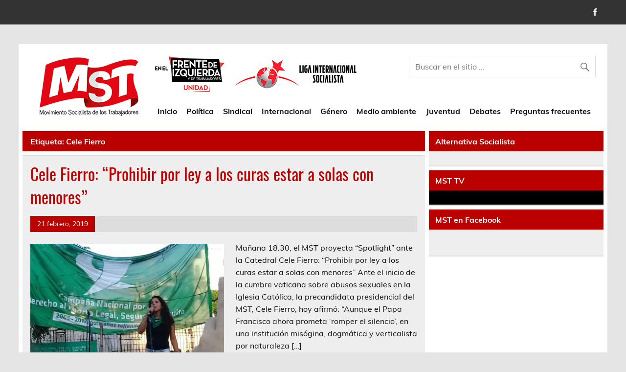

--- FILE ---
content_type: text/html; charset=UTF-8
request_url: https://mst.org.ar/tag/cele-fierro/page/34/
body_size: 55626
content:
<!DOCTYPE html><!-- HTML 5 -->

<html lang="es">



<head>

<meta charset="UTF-8" />

<meta name="viewport" content="width=device-width, initial-scale=1">

<link rel="profile" href="http://gmpg.org/xfn/11" />

<link rel="pingback" href="https://mst.org.ar/xmlrpc.php" />



<title>Cele Fierro &#8211; Página 34 &#8211; MST ::</title>
<meta name='robots' content='max-image-preview:large' />
	<style>img:is([sizes="auto" i], [sizes^="auto," i]) { contain-intrinsic-size: 3000px 1500px }</style>
	<link rel="alternate" type="application/rss+xml" title="MST :: &raquo; Feed" href="https://mst.org.ar/feed/" />
<link rel="alternate" type="application/rss+xml" title="MST :: &raquo; Feed de los comentarios" href="https://mst.org.ar/comments/feed/" />
<link rel="alternate" type="application/rss+xml" title="MST :: &raquo; Etiqueta Cele Fierro del feed" href="https://mst.org.ar/tag/cele-fierro/feed/" />
<script type="text/javascript">
/* <![CDATA[ */
window._wpemojiSettings = {"baseUrl":"https:\/\/s.w.org\/images\/core\/emoji\/15.1.0\/72x72\/","ext":".png","svgUrl":"https:\/\/s.w.org\/images\/core\/emoji\/15.1.0\/svg\/","svgExt":".svg","source":{"concatemoji":"https:\/\/mst.org.ar\/wp-includes\/js\/wp-emoji-release.min.js?ver=6.8.1"}};
/*! This file is auto-generated */
!function(i,n){var o,s,e;function c(e){try{var t={supportTests:e,timestamp:(new Date).valueOf()};sessionStorage.setItem(o,JSON.stringify(t))}catch(e){}}function p(e,t,n){e.clearRect(0,0,e.canvas.width,e.canvas.height),e.fillText(t,0,0);var t=new Uint32Array(e.getImageData(0,0,e.canvas.width,e.canvas.height).data),r=(e.clearRect(0,0,e.canvas.width,e.canvas.height),e.fillText(n,0,0),new Uint32Array(e.getImageData(0,0,e.canvas.width,e.canvas.height).data));return t.every(function(e,t){return e===r[t]})}function u(e,t,n){switch(t){case"flag":return n(e,"\ud83c\udff3\ufe0f\u200d\u26a7\ufe0f","\ud83c\udff3\ufe0f\u200b\u26a7\ufe0f")?!1:!n(e,"\ud83c\uddfa\ud83c\uddf3","\ud83c\uddfa\u200b\ud83c\uddf3")&&!n(e,"\ud83c\udff4\udb40\udc67\udb40\udc62\udb40\udc65\udb40\udc6e\udb40\udc67\udb40\udc7f","\ud83c\udff4\u200b\udb40\udc67\u200b\udb40\udc62\u200b\udb40\udc65\u200b\udb40\udc6e\u200b\udb40\udc67\u200b\udb40\udc7f");case"emoji":return!n(e,"\ud83d\udc26\u200d\ud83d\udd25","\ud83d\udc26\u200b\ud83d\udd25")}return!1}function f(e,t,n){var r="undefined"!=typeof WorkerGlobalScope&&self instanceof WorkerGlobalScope?new OffscreenCanvas(300,150):i.createElement("canvas"),a=r.getContext("2d",{willReadFrequently:!0}),o=(a.textBaseline="top",a.font="600 32px Arial",{});return e.forEach(function(e){o[e]=t(a,e,n)}),o}function t(e){var t=i.createElement("script");t.src=e,t.defer=!0,i.head.appendChild(t)}"undefined"!=typeof Promise&&(o="wpEmojiSettingsSupports",s=["flag","emoji"],n.supports={everything:!0,everythingExceptFlag:!0},e=new Promise(function(e){i.addEventListener("DOMContentLoaded",e,{once:!0})}),new Promise(function(t){var n=function(){try{var e=JSON.parse(sessionStorage.getItem(o));if("object"==typeof e&&"number"==typeof e.timestamp&&(new Date).valueOf()<e.timestamp+604800&&"object"==typeof e.supportTests)return e.supportTests}catch(e){}return null}();if(!n){if("undefined"!=typeof Worker&&"undefined"!=typeof OffscreenCanvas&&"undefined"!=typeof URL&&URL.createObjectURL&&"undefined"!=typeof Blob)try{var e="postMessage("+f.toString()+"("+[JSON.stringify(s),u.toString(),p.toString()].join(",")+"));",r=new Blob([e],{type:"text/javascript"}),a=new Worker(URL.createObjectURL(r),{name:"wpTestEmojiSupports"});return void(a.onmessage=function(e){c(n=e.data),a.terminate(),t(n)})}catch(e){}c(n=f(s,u,p))}t(n)}).then(function(e){for(var t in e)n.supports[t]=e[t],n.supports.everything=n.supports.everything&&n.supports[t],"flag"!==t&&(n.supports.everythingExceptFlag=n.supports.everythingExceptFlag&&n.supports[t]);n.supports.everythingExceptFlag=n.supports.everythingExceptFlag&&!n.supports.flag,n.DOMReady=!1,n.readyCallback=function(){n.DOMReady=!0}}).then(function(){return e}).then(function(){var e;n.supports.everything||(n.readyCallback(),(e=n.source||{}).concatemoji?t(e.concatemoji):e.wpemoji&&e.twemoji&&(t(e.twemoji),t(e.wpemoji)))}))}((window,document),window._wpemojiSettings);
/* ]]> */
</script>
<link rel='stylesheet' id='leeway-custom-fonts-css' href='https://mst.org.ar/wp-content/themes/leeway/css/custom-fonts.css?ver=20180413' type='text/css' media='all' />
<style id='wp-emoji-styles-inline-css' type='text/css'>

	img.wp-smiley, img.emoji {
		display: inline !important;
		border: none !important;
		box-shadow: none !important;
		height: 1em !important;
		width: 1em !important;
		margin: 0 0.07em !important;
		vertical-align: -0.1em !important;
		background: none !important;
		padding: 0 !important;
	}
</style>
<link rel='stylesheet' id='wp-block-library-css' href='https://mst.org.ar/wp-includes/css/dist/block-library/style.min.css?ver=6.8.1' type='text/css' media='all' />
<style id='classic-theme-styles-inline-css' type='text/css'>
/*! This file is auto-generated */
.wp-block-button__link{color:#fff;background-color:#32373c;border-radius:9999px;box-shadow:none;text-decoration:none;padding:calc(.667em + 2px) calc(1.333em + 2px);font-size:1.125em}.wp-block-file__button{background:#32373c;color:#fff;text-decoration:none}
</style>
<style id='global-styles-inline-css' type='text/css'>
:root{--wp--preset--aspect-ratio--square: 1;--wp--preset--aspect-ratio--4-3: 4/3;--wp--preset--aspect-ratio--3-4: 3/4;--wp--preset--aspect-ratio--3-2: 3/2;--wp--preset--aspect-ratio--2-3: 2/3;--wp--preset--aspect-ratio--16-9: 16/9;--wp--preset--aspect-ratio--9-16: 9/16;--wp--preset--color--black: #353535;--wp--preset--color--cyan-bluish-gray: #abb8c3;--wp--preset--color--white: #ffffff;--wp--preset--color--pale-pink: #f78da7;--wp--preset--color--vivid-red: #cf2e2e;--wp--preset--color--luminous-vivid-orange: #ff6900;--wp--preset--color--luminous-vivid-amber: #fcb900;--wp--preset--color--light-green-cyan: #7bdcb5;--wp--preset--color--vivid-green-cyan: #00d084;--wp--preset--color--pale-cyan-blue: #8ed1fc;--wp--preset--color--vivid-cyan-blue: #0693e3;--wp--preset--color--vivid-purple: #9b51e0;--wp--preset--color--primary: #bb0000;--wp--preset--color--light-gray: #f0f0f0;--wp--preset--color--dark-gray: #777777;--wp--preset--gradient--vivid-cyan-blue-to-vivid-purple: linear-gradient(135deg,rgba(6,147,227,1) 0%,rgb(155,81,224) 100%);--wp--preset--gradient--light-green-cyan-to-vivid-green-cyan: linear-gradient(135deg,rgb(122,220,180) 0%,rgb(0,208,130) 100%);--wp--preset--gradient--luminous-vivid-amber-to-luminous-vivid-orange: linear-gradient(135deg,rgba(252,185,0,1) 0%,rgba(255,105,0,1) 100%);--wp--preset--gradient--luminous-vivid-orange-to-vivid-red: linear-gradient(135deg,rgba(255,105,0,1) 0%,rgb(207,46,46) 100%);--wp--preset--gradient--very-light-gray-to-cyan-bluish-gray: linear-gradient(135deg,rgb(238,238,238) 0%,rgb(169,184,195) 100%);--wp--preset--gradient--cool-to-warm-spectrum: linear-gradient(135deg,rgb(74,234,220) 0%,rgb(151,120,209) 20%,rgb(207,42,186) 40%,rgb(238,44,130) 60%,rgb(251,105,98) 80%,rgb(254,248,76) 100%);--wp--preset--gradient--blush-light-purple: linear-gradient(135deg,rgb(255,206,236) 0%,rgb(152,150,240) 100%);--wp--preset--gradient--blush-bordeaux: linear-gradient(135deg,rgb(254,205,165) 0%,rgb(254,45,45) 50%,rgb(107,0,62) 100%);--wp--preset--gradient--luminous-dusk: linear-gradient(135deg,rgb(255,203,112) 0%,rgb(199,81,192) 50%,rgb(65,88,208) 100%);--wp--preset--gradient--pale-ocean: linear-gradient(135deg,rgb(255,245,203) 0%,rgb(182,227,212) 50%,rgb(51,167,181) 100%);--wp--preset--gradient--electric-grass: linear-gradient(135deg,rgb(202,248,128) 0%,rgb(113,206,126) 100%);--wp--preset--gradient--midnight: linear-gradient(135deg,rgb(2,3,129) 0%,rgb(40,116,252) 100%);--wp--preset--font-size--small: 13px;--wp--preset--font-size--medium: 20px;--wp--preset--font-size--large: 36px;--wp--preset--font-size--x-large: 42px;--wp--preset--spacing--20: 0.44rem;--wp--preset--spacing--30: 0.67rem;--wp--preset--spacing--40: 1rem;--wp--preset--spacing--50: 1.5rem;--wp--preset--spacing--60: 2.25rem;--wp--preset--spacing--70: 3.38rem;--wp--preset--spacing--80: 5.06rem;--wp--preset--shadow--natural: 6px 6px 9px rgba(0, 0, 0, 0.2);--wp--preset--shadow--deep: 12px 12px 50px rgba(0, 0, 0, 0.4);--wp--preset--shadow--sharp: 6px 6px 0px rgba(0, 0, 0, 0.2);--wp--preset--shadow--outlined: 6px 6px 0px -3px rgba(255, 255, 255, 1), 6px 6px rgba(0, 0, 0, 1);--wp--preset--shadow--crisp: 6px 6px 0px rgba(0, 0, 0, 1);}:where(.is-layout-flex){gap: 0.5em;}:where(.is-layout-grid){gap: 0.5em;}body .is-layout-flex{display: flex;}.is-layout-flex{flex-wrap: wrap;align-items: center;}.is-layout-flex > :is(*, div){margin: 0;}body .is-layout-grid{display: grid;}.is-layout-grid > :is(*, div){margin: 0;}:where(.wp-block-columns.is-layout-flex){gap: 2em;}:where(.wp-block-columns.is-layout-grid){gap: 2em;}:where(.wp-block-post-template.is-layout-flex){gap: 1.25em;}:where(.wp-block-post-template.is-layout-grid){gap: 1.25em;}.has-black-color{color: var(--wp--preset--color--black) !important;}.has-cyan-bluish-gray-color{color: var(--wp--preset--color--cyan-bluish-gray) !important;}.has-white-color{color: var(--wp--preset--color--white) !important;}.has-pale-pink-color{color: var(--wp--preset--color--pale-pink) !important;}.has-vivid-red-color{color: var(--wp--preset--color--vivid-red) !important;}.has-luminous-vivid-orange-color{color: var(--wp--preset--color--luminous-vivid-orange) !important;}.has-luminous-vivid-amber-color{color: var(--wp--preset--color--luminous-vivid-amber) !important;}.has-light-green-cyan-color{color: var(--wp--preset--color--light-green-cyan) !important;}.has-vivid-green-cyan-color{color: var(--wp--preset--color--vivid-green-cyan) !important;}.has-pale-cyan-blue-color{color: var(--wp--preset--color--pale-cyan-blue) !important;}.has-vivid-cyan-blue-color{color: var(--wp--preset--color--vivid-cyan-blue) !important;}.has-vivid-purple-color{color: var(--wp--preset--color--vivid-purple) !important;}.has-black-background-color{background-color: var(--wp--preset--color--black) !important;}.has-cyan-bluish-gray-background-color{background-color: var(--wp--preset--color--cyan-bluish-gray) !important;}.has-white-background-color{background-color: var(--wp--preset--color--white) !important;}.has-pale-pink-background-color{background-color: var(--wp--preset--color--pale-pink) !important;}.has-vivid-red-background-color{background-color: var(--wp--preset--color--vivid-red) !important;}.has-luminous-vivid-orange-background-color{background-color: var(--wp--preset--color--luminous-vivid-orange) !important;}.has-luminous-vivid-amber-background-color{background-color: var(--wp--preset--color--luminous-vivid-amber) !important;}.has-light-green-cyan-background-color{background-color: var(--wp--preset--color--light-green-cyan) !important;}.has-vivid-green-cyan-background-color{background-color: var(--wp--preset--color--vivid-green-cyan) !important;}.has-pale-cyan-blue-background-color{background-color: var(--wp--preset--color--pale-cyan-blue) !important;}.has-vivid-cyan-blue-background-color{background-color: var(--wp--preset--color--vivid-cyan-blue) !important;}.has-vivid-purple-background-color{background-color: var(--wp--preset--color--vivid-purple) !important;}.has-black-border-color{border-color: var(--wp--preset--color--black) !important;}.has-cyan-bluish-gray-border-color{border-color: var(--wp--preset--color--cyan-bluish-gray) !important;}.has-white-border-color{border-color: var(--wp--preset--color--white) !important;}.has-pale-pink-border-color{border-color: var(--wp--preset--color--pale-pink) !important;}.has-vivid-red-border-color{border-color: var(--wp--preset--color--vivid-red) !important;}.has-luminous-vivid-orange-border-color{border-color: var(--wp--preset--color--luminous-vivid-orange) !important;}.has-luminous-vivid-amber-border-color{border-color: var(--wp--preset--color--luminous-vivid-amber) !important;}.has-light-green-cyan-border-color{border-color: var(--wp--preset--color--light-green-cyan) !important;}.has-vivid-green-cyan-border-color{border-color: var(--wp--preset--color--vivid-green-cyan) !important;}.has-pale-cyan-blue-border-color{border-color: var(--wp--preset--color--pale-cyan-blue) !important;}.has-vivid-cyan-blue-border-color{border-color: var(--wp--preset--color--vivid-cyan-blue) !important;}.has-vivid-purple-border-color{border-color: var(--wp--preset--color--vivid-purple) !important;}.has-vivid-cyan-blue-to-vivid-purple-gradient-background{background: var(--wp--preset--gradient--vivid-cyan-blue-to-vivid-purple) !important;}.has-light-green-cyan-to-vivid-green-cyan-gradient-background{background: var(--wp--preset--gradient--light-green-cyan-to-vivid-green-cyan) !important;}.has-luminous-vivid-amber-to-luminous-vivid-orange-gradient-background{background: var(--wp--preset--gradient--luminous-vivid-amber-to-luminous-vivid-orange) !important;}.has-luminous-vivid-orange-to-vivid-red-gradient-background{background: var(--wp--preset--gradient--luminous-vivid-orange-to-vivid-red) !important;}.has-very-light-gray-to-cyan-bluish-gray-gradient-background{background: var(--wp--preset--gradient--very-light-gray-to-cyan-bluish-gray) !important;}.has-cool-to-warm-spectrum-gradient-background{background: var(--wp--preset--gradient--cool-to-warm-spectrum) !important;}.has-blush-light-purple-gradient-background{background: var(--wp--preset--gradient--blush-light-purple) !important;}.has-blush-bordeaux-gradient-background{background: var(--wp--preset--gradient--blush-bordeaux) !important;}.has-luminous-dusk-gradient-background{background: var(--wp--preset--gradient--luminous-dusk) !important;}.has-pale-ocean-gradient-background{background: var(--wp--preset--gradient--pale-ocean) !important;}.has-electric-grass-gradient-background{background: var(--wp--preset--gradient--electric-grass) !important;}.has-midnight-gradient-background{background: var(--wp--preset--gradient--midnight) !important;}.has-small-font-size{font-size: var(--wp--preset--font-size--small) !important;}.has-medium-font-size{font-size: var(--wp--preset--font-size--medium) !important;}.has-large-font-size{font-size: var(--wp--preset--font-size--large) !important;}.has-x-large-font-size{font-size: var(--wp--preset--font-size--x-large) !important;}
:where(.wp-block-post-template.is-layout-flex){gap: 1.25em;}:where(.wp-block-post-template.is-layout-grid){gap: 1.25em;}
:where(.wp-block-columns.is-layout-flex){gap: 2em;}:where(.wp-block-columns.is-layout-grid){gap: 2em;}
:root :where(.wp-block-pullquote){font-size: 1.5em;line-height: 1.6;}
</style>
<link rel='stylesheet' id='contact-form-7-css' href='https://mst.org.ar/wp-content/plugins/contact-form-7/includes/css/styles.css?ver=6.0.6' type='text/css' media='all' />
<style id='contact-form-7-inline-css' type='text/css'>
.wpcf7 .wpcf7-recaptcha iframe {margin-bottom: 0;}.wpcf7 .wpcf7-recaptcha[data-align="center"] > div {margin: 0 auto;}.wpcf7 .wpcf7-recaptcha[data-align="right"] > div {margin: 0 0 0 auto;}
</style>
<link rel='stylesheet' id='fvp-frontend-css' href='https://mst.org.ar/wp-content/plugins/featured-video-plus/styles/frontend.css?ver=2.3.3' type='text/css' media='all' />
<link rel='stylesheet' id='netsposts_css-css' href='https://mst.org.ar/wp-content/plugins/network-posts-extended/css/net_posts_extended.css?ver=1.0.0' type='text/css' media='all' />
<link rel='stylesheet' id='netsposts_star_css-css' href='https://mst.org.ar/wp-content/plugins/network-posts-extended/css/fontawesome-stars.css?ver=6.8.1' type='text/css' media='all' />
<link rel='stylesheet' id='parent-style-css' href='https://mst.org.ar/wp-content/themes/leeway/style.css?ver=1702877977' type='text/css' media='all' />
<link rel='stylesheet' id='child-style-css' href='https://mst.org.ar/wp-content/themes/MST2017/style.css?ver=1702877977' type='text/css' media='all' />
<link rel='stylesheet' id='leeway-stylesheet-css' href='https://mst.org.ar/wp-content/themes/MST2017/style.css?ver=1.202008211930' type='text/css' media='all' />
<style id='leeway-stylesheet-inline-css' type='text/css'>
.site-title, .site-description {
	position: absolute;
	clip: rect(1px, 1px, 1px, 1px);
}
</style>
<link rel='stylesheet' id='genericons-css' href='https://mst.org.ar/wp-content/themes/leeway/css/genericons/genericons.css?ver=3.4.1' type='text/css' media='all' />
<link rel='stylesheet' id='leeway-flexslider-css' href='https://mst.org.ar/wp-content/themes/leeway/css/flexslider.css?ver=20160421' type='text/css' media='all' />
<script type="text/javascript" src="https://mst.org.ar/wp-includes/js/jquery/jquery.min.js?ver=3.7.1" id="jquery-core-js"></script>
<script type="text/javascript" src="https://mst.org.ar/wp-includes/js/jquery/jquery-migrate.min.js?ver=3.4.1" id="jquery-migrate-js"></script>
<script type="text/javascript" src="https://mst.org.ar/wp-content/plugins/featured-video-plus/js/jquery.fitvids.min.js?ver=master-2015-08" id="jquery.fitvids-js"></script>
<script type="text/javascript" id="fvp-frontend-js-extra">
/* <![CDATA[ */
var fvpdata = {"ajaxurl":"https:\/\/mst.org.ar\/wp-admin\/admin-ajax.php","nonce":"8ad3a462b1","fitvids":"1","dynamic":"","overlay":"","opacity":"0.75","color":"b","width":"640"};
/* ]]> */
</script>
<script type="text/javascript" src="https://mst.org.ar/wp-content/plugins/featured-video-plus/js/frontend.min.js?ver=2.3.3" id="fvp-frontend-js"></script>
<script type="text/javascript" src="https://mst.org.ar/wp-content/plugins/wonderplugin-carousel/engine/wonderplugincarouselskins.js?ver=5.6" id="wonderplugin-carousel-skins-script-js"></script>
<script type="text/javascript" src="https://mst.org.ar/wp-content/plugins/wonderplugin-carousel/engine/wonderplugincarousel.js?ver=5.6" id="wonderplugin-carousel-script-js"></script>
<!--[if lt IE 9]>
<script type="text/javascript" src="https://mst.org.ar/wp-content/themes/leeway/js/html5shiv.min.js?ver=3.7.3" id="html5shiv-js"></script>
<![endif]-->
<script type="text/javascript" src="https://mst.org.ar/wp-content/themes/leeway/js/navigation.js?ver=20160719" id="leeway-jquery-navigation-js"></script>
<script type="text/javascript" src="https://mst.org.ar/wp-content/themes/leeway/js/jquery.flexslider-min.js?ver=2.6.0" id="flexslider-js"></script>
<script type="text/javascript" id="leeway-post-slider-js-extra">
/* <![CDATA[ */
var leeway_slider_params = {"animation":"slide","speed":"7000"};
/* ]]> */
</script>
<script type="text/javascript" src="https://mst.org.ar/wp-content/themes/leeway/js/slider.js?ver=2.6.0" id="leeway-post-slider-js"></script>
<link rel="https://api.w.org/" href="https://mst.org.ar/wp-json/" /><link rel="alternate" title="JSON" type="application/json" href="https://mst.org.ar/wp-json/wp/v2/tags/5590" /><link rel="EditURI" type="application/rsd+xml" title="RSD" href="https://mst.org.ar/xmlrpc.php?rsd" />
<meta name="generator" content="WordPress 6.8.1" />

		<!-- GA Google Analytics @ https://m0n.co/ga -->
		<script async src="https://www.googletagmanager.com/gtag/js?id=UA-96770-15"></script>
		<script>
			window.dataLayer = window.dataLayer || [];
			function gtag(){dataLayer.push(arguments);}
			gtag('js', new Date());
			gtag('config', 'UA-96770-15');
		</script>

	<link rel="icon" href="https://mst.org.ar/wp-content/uploads/2016/10/cropped-logo-32x32.png" sizes="32x32" />
<link rel="icon" href="https://mst.org.ar/wp-content/uploads/2016/10/cropped-logo-192x192.png" sizes="192x192" />
<link rel="apple-touch-icon" href="https://mst.org.ar/wp-content/uploads/2016/10/cropped-logo-180x180.png" />
<meta name="msapplication-TileImage" content="https://mst.org.ar/wp-content/uploads/2016/10/cropped-logo-270x270.png" />

</head>



<body class="archive paged tag tag-cele-fierro tag-5590 wp-custom-logo paged-34 tag-paged-34 wp-theme-leeway wp-child-theme-MST2017">

<div id="fb-root"></div>
<script>(function(d, s, id) {
  var js, fjs = d.getElementsByTagName(s)[0];
  if (d.getElementById(id)) return;
  js = d.createElement(s); js.id = id;
  js.src = "//connect.facebook.net/en_US/sdk.js#xfbml=1&version=v2.8&appId=251918624820280";
  fjs.parentNode.insertBefore(js, fjs);
}(document, 'script', 'facebook-jssdk'));</script>


<script>window.twttr = (function(d, s, id) {
  var js, fjs = d.getElementsByTagName(s)[0],
    t = window.twttr || {};
  if (d.getElementById(id)) return t;
  js = d.createElement(s);
  js.id = id;
  js.src = "https://platform.twitter.com/widgets.js";
  fjs.parentNode.insertBefore(js, fjs);

  t._e = [];
  t.ready = function(f) {
    t._e.push(f);
  };

  return t;
}(document, "script", "twitter-wjs"));</script>

	<div id="topheader-wrap">

		
	<div id="topheader" class="clearfix">

		
			<div id="navi-social-icons" class="social-icons-wrap clearfix">
				<ul id="social-icons-menu" class="menu"><li id="menu-item-10775" class="menu-item menu-item-type-custom menu-item-object-custom menu-item-10775"><a href="https://www.facebook.com/MstArgentina/"><span class="screen-reader-text">fb</span></a></li>
</ul>			</div>

		
	</div>
	</div>



	<div id="wrapper" class="container hfeed">



		<div id="header-wrap">



			<header id="header" class="clearfix" role="banner">



				<div id="logo" class="clearfix">



					<a href="https://mst.org.ar/" class="custom-logo-link" rel="home"><img width="240" height="125" src="https://mst.org.ar/wp-content/uploads/2020/07/mst-logo.png" class="custom-logo" alt="Movimiento Socialista de los Trabajadores" decoding="async" /></a> 
					<img class="izqfte" src="https://mst.org.ar/wp-content/themes/MST2017/frente.png" /> 
					<img class="logoacr" src="https://mst.org.ar/wp-content/themes/MST2017/logo-lis.png" /> 
					



				</div>

				<div class="buscahead">

	<form role="search" method="get" class="search-form" action="https://mst.org.ar/">

		<label>

			<span class="screen-reader-text">Buscar:</span>

			<input type="search" class="search-field" placeholder="Buscar en el sitio &hellip;" value="" name="s">

		</label>

		<button type="submit" class="search-submit">

			<span class="genericon-search"></span>

		</button>

	</form>



</div>



				<nav id="mainnav" class="clearfix" role="navigation">

					<ul id="mainnav-menu" class="main-navigation-menu"><li id="menu-item-6105" class="menu-item menu-item-type-custom menu-item-object-custom menu-item-6105"><a href="http://www.mst.org.ar">Inicio</a></li>
<li id="menu-item-6077" class="menu-item menu-item-type-taxonomy menu-item-object-category menu-item-6077"><a href="https://mst.org.ar/category/politica/">Política</a></li>
<li id="menu-item-6078" class="menu-item menu-item-type-taxonomy menu-item-object-category menu-item-6078"><a href="https://mst.org.ar/category/sindicales/">Sindical</a></li>
<li id="menu-item-6079" class="menu-item menu-item-type-taxonomy menu-item-object-category menu-item-6079"><a href="https://mst.org.ar/category/internacionales/">Internacional</a></li>
<li id="menu-item-6081" class="menu-item menu-item-type-taxonomy menu-item-object-category menu-item-6081"><a href="https://mst.org.ar/category/genero/">Género</a></li>
<li id="menu-item-6080" class="menu-item menu-item-type-taxonomy menu-item-object-category menu-item-6080"><a href="https://mst.org.ar/category/medio-ambiente/">Medio ambiente</a></li>
<li id="menu-item-6082" class="menu-item menu-item-type-taxonomy menu-item-object-category menu-item-6082"><a href="https://mst.org.ar/category/juventud/">Juventud</a></li>
<li id="menu-item-6101" class="menu-item menu-item-type-taxonomy menu-item-object-category menu-item-6101"><a href="https://mst.org.ar/category/debates/">Debates</a></li>
<li id="menu-item-10769" class="menu-item menu-item-type-post_type menu-item-object-page menu-item-has-children menu-item-10769"><a href="https://mst.org.ar/preguntas-frecuentes/">Preguntas frecuentes</a>
<ul class="sub-menu">
	<li id="menu-item-10774" class="menu-item menu-item-type-post_type menu-item-object-page menu-item-10774"><a href="https://mst.org.ar/quienes-somos/">Quienes somos</a></li>
	<li id="menu-item-10773" class="menu-item menu-item-type-post_type menu-item-object-page menu-item-10773"><a href="https://mst.org.ar/aqui-nos-encuentra/">Donde estamos</a></li>
	<li id="menu-item-10771" class="menu-item menu-item-type-post_type menu-item-object-page menu-item-10771"><a href="https://mst.org.ar/por-que-ecosocialistas/">¿Por qué somos ecosocialistas?</a></li>
	<li id="menu-item-10770" class="menu-item menu-item-type-post_type menu-item-object-page menu-item-10770"><a href="https://mst.org.ar/contacto/">Como contactarnos</a></li>
</ul>
</li>
</ul>
				</nav>



			</header>



		</div>



		


	<div id="wrap" class="clearfix">
		
		<section id="content" class="primary" role="main">

						
				<div class="page-header">
					<h1 class="archive-title">Etiqueta: <span>Cele Fierro</span></h1>				</div>
			
					
	<article id="post-17144" class="content-excerpt post-17144 post type-post status-publish format-standard has-post-thumbnail hentry category-politica tag-cele-fierro tag-cumbre-vaticana">
		
		<h2 class="entry-title post-title"><a href="https://mst.org.ar/2019/02/21/cele-fierro-prohibir-ley-curas-menores/" rel="bookmark">Cele Fierro: “Prohibir por ley a los curas estar a solas con menores”</a></h2>		
		<div class="entry-meta postmeta clearfix"><span class="meta-date"><a href="https://mst.org.ar/2019/02/21/cele-fierro-prohibir-ley-curas-menores/" title="5:58 PM" rel="bookmark"><time class="entry-date published updated" datetime="2019-02-21T17:58:29-03:00">21 febrero, 2019</time></a></span></div>
		
		
		<a href="https://mst.org.ar/2019/02/21/cele-fierro-prohibir-ley-curas-menores/" rel="bookmark">
			<img width="400" height="280" src="https://mst.org.ar/wp-content/uploads/2019/02/cele.legal_-400x280.jpg" class="alignleft wp-post-image" alt="" decoding="async" fetchpriority="high" srcset="https://mst.org.ar/wp-content/uploads/2019/02/cele.legal_-400x280.jpg 400w, https://mst.org.ar/wp-content/uploads/2019/02/cele.legal_-100x70.jpg 100w" sizes="(max-width: 400px) 100vw, 400px" />		</a>


		<div class="entry clearfix">
			<p>Mañana 18.30, el MST proyecta “Spotlight” ante la Catedral Cele Fierro: “Prohibir por ley a los curas estar a solas con menores” Ante el inicio de la cumbre vaticana sobre abusos sexuales en la Iglesia Católica, la precandidata presidencial del MST, Cele Fierro, hoy afirmó: “Aunque el Papa Francisco ahora prometa ‘romper el silencio’, en una institución misógina, dogmática y verticalista por naturaleza [&hellip;]</p>
			<a href="https://mst.org.ar/2019/02/21/cele-fierro-prohibir-ley-curas-menores/" class="more-link">Leer más</a>
		</div>
		
		<div class="postinfo clearfix">
			<span class="meta-category">
				Categoría: <a href="https://mst.org.ar/category/politica/" rel="category tag">Política</a>			</span>

		
				<span class="meta-tags">
						Etiquetas: <a href="https://mst.org.ar/tag/cele-fierro/" rel="tag">Cele Fierro</a>, <a href="https://mst.org.ar/tag/cumbre-vaticana/" rel="tag">cumbre vaticana</a>				</span>

			</div>

	</article>		
	<article id="post-17134" class="content-excerpt post-17134 post type-post status-publish format-standard has-post-thumbnail hentry category-politica tag-ajuste tag-alternativa-docente tag-ancla tag-cele-fierro tag-docentes tag-educacion-publica tag-francisco-torres tag-mst tag-provincia-de-buenos-aires tag-vidal tag-vilma-ripoll">
		
		<h2 class="entry-title post-title"><a href="https://mst.org.ar/2019/02/20/vilma-ripoll-denunciamos-vidal-planteamos-salidas-al-conflicto-educativo/" rel="bookmark">Vilma Ripoll: “Denunciamos a Vidal y planteamos salidas al conflicto educativo”</a></h2>		
		<div class="entry-meta postmeta clearfix"><span class="meta-date"><a href="https://mst.org.ar/2019/02/20/vilma-ripoll-denunciamos-vidal-planteamos-salidas-al-conflicto-educativo/" title="6:27 PM" rel="bookmark"><time class="entry-date published updated" datetime="2019-02-20T18:27:51-03:00">20 febrero, 2019</time></a></span></div>
		
		
		<a href="https://mst.org.ar/2019/02/20/vilma-ripoll-denunciamos-vidal-planteamos-salidas-al-conflicto-educativo/" rel="bookmark">
			<img width="400" height="280" src="https://mst.org.ar/wp-content/uploads/2019/02/Ripoll-interpelaciona-a-Vidal-400x280.jpg" class="alignleft wp-post-image" alt="" decoding="async" srcset="https://mst.org.ar/wp-content/uploads/2019/02/Ripoll-interpelaciona-a-Vidal-400x280.jpg 400w, https://mst.org.ar/wp-content/uploads/2019/02/Ripoll-interpelaciona-a-Vidal-100x70.jpg 100w" sizes="(max-width: 400px) 100vw, 400px" />		</a>


		<div class="entry clearfix">
			<p>&nbsp; Hoy miércoles en la Cámara de Diputados bonaerenses, la dirigente de izquierda Vilma Ripoll junto a Cele Fierro, precandidata a presidente por el MST y y un equipo de docentes y directivos, presentaron el Proyecto P-62/18-19 (ver adjunto) pidiendo la interpelación a la gobernadora y a su Director de Educación, Gabriel Sánchez Zinny. Vilma Ripoll señaló: “La gobernadora Vidal [&hellip;]</p>
			<a href="https://mst.org.ar/2019/02/20/vilma-ripoll-denunciamos-vidal-planteamos-salidas-al-conflicto-educativo/" class="more-link">Leer más</a>
		</div>
		
		<div class="postinfo clearfix">
			<span class="meta-category">
				Categoría: <a href="https://mst.org.ar/category/politica/" rel="category tag">Política</a>			</span>

		
				<span class="meta-tags">
						Etiquetas: <a href="https://mst.org.ar/tag/ajuste/" rel="tag">ajuste</a>, <a href="https://mst.org.ar/tag/alternativa-docente/" rel="tag">alternativa docente</a>, <a href="https://mst.org.ar/tag/ancla/" rel="tag">ANCLA</a>, <a href="https://mst.org.ar/tag/cele-fierro/" rel="tag">Cele Fierro</a>, <a href="https://mst.org.ar/tag/docentes/" rel="tag">docentes</a>, <a href="https://mst.org.ar/tag/educacion-publica/" rel="tag">educacion publica</a>, <a href="https://mst.org.ar/tag/francisco-torres/" rel="tag">Francisco Torres</a>, <a href="https://mst.org.ar/tag/mst/" rel="tag">MST</a>, <a href="https://mst.org.ar/tag/provincia-de-buenos-aires/" rel="tag">provincia de buenos aires</a>, <a href="https://mst.org.ar/tag/vidal/" rel="tag">vidal</a>, <a href="https://mst.org.ar/tag/vilma-ripoll/" rel="tag">vilma ripoll</a>				</span>

			</div>

	</article>		
	<article id="post-17114" class="content-excerpt post-17114 post type-post status-publish format-standard has-post-thumbnail hentry category-politica tag-cele-fierro tag-kirchnerismo tag-pj">
		
		<h2 class="entry-title post-title"><a href="https://mst.org.ar/2019/02/20/en-lodo-manoseaos-maquina-unidad-pj/" rel="bookmark">En un mismo lodo, todos manoseaos. Van a toda máquina&#8230;  por la unidad del PJ</a></h2>		
		<div class="entry-meta postmeta clearfix"><span class="meta-date"><a href="https://mst.org.ar/2019/02/20/en-lodo-manoseaos-maquina-unidad-pj/" title="12:00 PM" rel="bookmark"><time class="entry-date published updated" datetime="2019-02-20T12:00:35-03:00">20 febrero, 2019</time></a></span></div>
		
		
		<a href="https://mst.org.ar/2019/02/20/en-lodo-manoseaos-maquina-unidad-pj/" rel="bookmark">
			<img width="400" height="280" src="https://mst.org.ar/wp-content/uploads/2019/02/pj-400x280.jpg" class="alignleft wp-post-image" alt="" decoding="async" srcset="https://mst.org.ar/wp-content/uploads/2019/02/pj-400x280.jpg 400w, https://mst.org.ar/wp-content/uploads/2019/02/pj-100x70.jpg 100w" sizes="(max-width: 400px) 100vw, 400px" />		</a>


		<div class="entry clearfix">
			<p>El calendario electoral no se detiene y empiezan a apretar los tiempos, se multiplican las reuniones y comienzan a mostrar las cartas en el universo del viejo PJ. El frente anti-Macri va tomando la forma del viejo PJ, partenaire del ajuste y garante de la continuidad capitalista. A esas costas se arrima el kirchnerismo y hasta sectores de la «centroizquierda» [&hellip;]</p>
			<a href="https://mst.org.ar/2019/02/20/en-lodo-manoseaos-maquina-unidad-pj/" class="more-link">Leer más</a>
		</div>
		
		<div class="postinfo clearfix">
			<span class="meta-category">
				Categoría: <a href="https://mst.org.ar/category/politica/" rel="category tag">Política</a>			</span>

		
				<span class="meta-tags">
						Etiquetas: <a href="https://mst.org.ar/tag/cele-fierro/" rel="tag">Cele Fierro</a>, <a href="https://mst.org.ar/tag/kirchnerismo/" rel="tag">kirchnerismo</a>, <a href="https://mst.org.ar/tag/pj/" rel="tag">pj</a>				</span>

			</div>

	</article>		
	<article id="post-17081" class="content-excerpt post-17081 post type-post status-publish format-standard has-post-thumbnail hentry category-politica tag-ajuste tag-alternativa-docente tag-cele-fierro tag-docentes tag-educacion-publica tag-francisco-torres tag-la-plata tag-mst tag-vidal tag-vilma-ripoll">
		
		<h2 class="entry-title post-title"><a href="https://mst.org.ar/2019/02/20/mesas-educativas-vilma-ripoll-pedire-interpelar-vidal-campana-plata-estado/" rel="bookmark">Vilma Ripoll: “Pediré interpelar a Vidal por hacer campaña con plata del Estado por las Mesas Educativas”</a></h2>		
		<div class="entry-meta postmeta clearfix"><span class="meta-date"><a href="https://mst.org.ar/2019/02/20/mesas-educativas-vilma-ripoll-pedire-interpelar-vidal-campana-plata-estado/" title="6:07 AM" rel="bookmark"><time class="entry-date published updated" datetime="2019-02-20T06:07:22-03:00">20 febrero, 2019</time></a></span></div>
		
		
		<a href="https://mst.org.ar/2019/02/20/mesas-educativas-vilma-ripoll-pedire-interpelar-vidal-campana-plata-estado/" rel="bookmark">
			<img width="400" height="280" src="https://mst.org.ar/wp-content/uploads/2019/02/Flyer-Denuncia-a-Vidal-400x280.jpg" class="alignleft wp-post-image" alt="" decoding="async" loading="lazy" srcset="https://mst.org.ar/wp-content/uploads/2019/02/Flyer-Denuncia-a-Vidal-400x280.jpg 400w, https://mst.org.ar/wp-content/uploads/2019/02/Flyer-Denuncia-a-Vidal-300x209.jpg 300w, https://mst.org.ar/wp-content/uploads/2019/02/Flyer-Denuncia-a-Vidal-100x70.jpg 100w" sizes="auto, (max-width: 400px) 100vw, 400px" />		</a>


		<div class="entry clearfix">
			<p>&nbsp; Hoy miércoles a las 10hs, ante la Cámara de Diputados provincial (calle 53 Nº 671, entre 7 y 8), la dirigente de izquierda Vilma Ripoll (MST), junto a la precandidata a presidenta por el MST, Cele Fierro y directivos docentes, presentarán un Proyecto de interpelación contra la gobernadora y su Director de Educación (descargar el Proyecto P-62 I 18-19 Interpelación a [&hellip;]</p>
			<a href="https://mst.org.ar/2019/02/20/mesas-educativas-vilma-ripoll-pedire-interpelar-vidal-campana-plata-estado/" class="more-link">Leer más</a>
		</div>
		
		<div class="postinfo clearfix">
			<span class="meta-category">
				Categoría: <a href="https://mst.org.ar/category/politica/" rel="category tag">Política</a>			</span>

		
				<span class="meta-tags">
						Etiquetas: <a href="https://mst.org.ar/tag/ajuste/" rel="tag">ajuste</a>, <a href="https://mst.org.ar/tag/alternativa-docente/" rel="tag">alternativa docente</a>, <a href="https://mst.org.ar/tag/cele-fierro/" rel="tag">Cele Fierro</a>, <a href="https://mst.org.ar/tag/docentes/" rel="tag">docentes</a>, <a href="https://mst.org.ar/tag/educacion-publica/" rel="tag">educacion publica</a>, <a href="https://mst.org.ar/tag/francisco-torres/" rel="tag">Francisco Torres</a>, <a href="https://mst.org.ar/tag/la-plata/" rel="tag">La Plata</a>, <a href="https://mst.org.ar/tag/mst/" rel="tag">MST</a>, <a href="https://mst.org.ar/tag/vidal/" rel="tag">vidal</a>, <a href="https://mst.org.ar/tag/vilma-ripoll/" rel="tag">vilma ripoll</a>				</span>

			</div>

	</article>		
	<article id="post-17063" class="content-excerpt post-17063 post type-post status-publish format-standard has-post-thumbnail hentry category-politica tag-anticapitalismo tag-cele-fierro tag-fit tag-unidad-de-la-izquierda">
		
		<h2 class="entry-title post-title"><a href="https://mst.org.ar/2019/02/18/cele-fierro-la-unidad-de-izquierda-seria-avance-cualitativo-lo-concretar/" rel="bookmark">Cele Fierro: «La unidad de la izquierda anticapitalista sería un avance cualitativo y la podemos concretar”</a></h2>		
		<div class="entry-meta postmeta clearfix"><span class="meta-date"><a href="https://mst.org.ar/2019/02/18/cele-fierro-la-unidad-de-izquierda-seria-avance-cualitativo-lo-concretar/" title="4:56 PM" rel="bookmark"><time class="entry-date published updated" datetime="2019-02-18T16:56:54-03:00">18 febrero, 2019</time></a></span></div>
		
		
		<a href="https://mst.org.ar/2019/02/18/cele-fierro-la-unidad-de-izquierda-seria-avance-cualitativo-lo-concretar/" rel="bookmark">
			<img width="400" height="280" src="https://mst.org.ar/wp-content/uploads/2019/02/Cele-Fierro-400x280.jpg" class="alignleft wp-post-image" alt="" decoding="async" loading="lazy" srcset="https://mst.org.ar/wp-content/uploads/2019/02/Cele-Fierro-400x280.jpg 400w, https://mst.org.ar/wp-content/uploads/2019/02/Cele-Fierro-100x70.jpg 100w" sizes="auto, (max-width: 400px) 100vw, 400px" />		</a>


		<div class="entry clearfix">
			<p>El MST apuesta a la unidad de la izquierda Cele Fierro: “Sería un avance cualitativo y lo podemos concretar”  Ante la propuesta de Nicolás del Caño y Myriam Bregman de hacer un frente de izquierda más amplio, la precandidata presidencial del MST Cele Fierro hoy respondió: “Si la izquierda anticapitalista nos unimos sería un avance cualitativo y lo podemos concretar. En todo el país millones [&hellip;]</p>
			<a href="https://mst.org.ar/2019/02/18/cele-fierro-la-unidad-de-izquierda-seria-avance-cualitativo-lo-concretar/" class="more-link">Leer más</a>
		</div>
		
		<div class="postinfo clearfix">
			<span class="meta-category">
				Categoría: <a href="https://mst.org.ar/category/politica/" rel="category tag">Política</a>			</span>

		
				<span class="meta-tags">
						Etiquetas: <a href="https://mst.org.ar/tag/anticapitalismo/" rel="tag">anticapitalismo</a>, <a href="https://mst.org.ar/tag/cele-fierro/" rel="tag">Cele Fierro</a>, <a href="https://mst.org.ar/tag/fit/" rel="tag">fit</a>, <a href="https://mst.org.ar/tag/unidad-de-la-izquierda/" rel="tag">unidad de la izquierda</a>				</span>

			</div>

	</article>		
	<article id="post-17056" class="content-excerpt post-17056 post type-post status-publish format-standard has-post-thumbnail hentry category-politica tag-ajuste tag-alternativa-docente tag-ancla tag-cele-fierro tag-docentes tag-educacion-publica tag-francisco-torres tag-mst tag-vidal tag-vilma-ripoll">
		
		<h2 class="entry-title post-title"><a href="https://mst.org.ar/2019/02/18/mesas-educativas-ripoll-denunciare-vidal-utilizar-fines-partidarios/" rel="bookmark">Mesas Educativas / Ripoll: “Denunciaré a Vidal por utilizar el Estado con fines partidarios”</a></h2>		
		<div class="entry-meta postmeta clearfix"><span class="meta-date"><a href="https://mst.org.ar/2019/02/18/mesas-educativas-ripoll-denunciare-vidal-utilizar-fines-partidarios/" title="1:11 PM" rel="bookmark"><time class="entry-date published updated" datetime="2019-02-18T13:11:22-03:00">18 febrero, 2019</time></a></span></div>
		
		
		<a href="https://mst.org.ar/2019/02/18/mesas-educativas-ripoll-denunciare-vidal-utilizar-fines-partidarios/" rel="bookmark">
			<img width="400" height="280" src="https://mst.org.ar/wp-content/uploads/2019/02/Vidal-en-Ensenada-foto-La-Nacion-Credito-Gobierno-de-la-Provincia-16-02-2019-400x280.jpg" class="alignleft wp-post-image" alt="" decoding="async" loading="lazy" srcset="https://mst.org.ar/wp-content/uploads/2019/02/Vidal-en-Ensenada-foto-La-Nacion-Credito-Gobierno-de-la-Provincia-16-02-2019-400x280.jpg 400w, https://mst.org.ar/wp-content/uploads/2019/02/Vidal-en-Ensenada-foto-La-Nacion-Credito-Gobierno-de-la-Provincia-16-02-2019-100x70.jpg 100w" sizes="auto, (max-width: 400px) 100vw, 400px" />		</a>


		<div class="entry clearfix">
			<p>&nbsp; Este miércoles 10hs en la Cámara de Diputados (calle 53 entre 7 y 8), la dirigente de izquierda y diputada (mc), Vilma Ripoll (MST), junto a Cele Fierro, precandidata a presidenta por el MST y directivos docentes, solicitarán la interpelación a la gobernadora y su Director de Educación. Ripoll señaló: “Denunciaré a Vidal por crear una estructura paralela y [&hellip;]</p>
			<a href="https://mst.org.ar/2019/02/18/mesas-educativas-ripoll-denunciare-vidal-utilizar-fines-partidarios/" class="more-link">Leer más</a>
		</div>
		
		<div class="postinfo clearfix">
			<span class="meta-category">
				Categoría: <a href="https://mst.org.ar/category/politica/" rel="category tag">Política</a>			</span>

		
				<span class="meta-tags">
						Etiquetas: <a href="https://mst.org.ar/tag/ajuste/" rel="tag">ajuste</a>, <a href="https://mst.org.ar/tag/alternativa-docente/" rel="tag">alternativa docente</a>, <a href="https://mst.org.ar/tag/ancla/" rel="tag">ANCLA</a>, <a href="https://mst.org.ar/tag/cele-fierro/" rel="tag">Cele Fierro</a>, <a href="https://mst.org.ar/tag/docentes/" rel="tag">docentes</a>, <a href="https://mst.org.ar/tag/educacion-publica/" rel="tag">educacion publica</a>, <a href="https://mst.org.ar/tag/francisco-torres/" rel="tag">Francisco Torres</a>, <a href="https://mst.org.ar/tag/mst/" rel="tag">MST</a>, <a href="https://mst.org.ar/tag/vidal/" rel="tag">vidal</a>, <a href="https://mst.org.ar/tag/vilma-ripoll/" rel="tag">vilma ripoll</a>				</span>

			</div>

	</article>		
	<article id="post-17002" class="content-excerpt post-17002 post type-post status-publish format-standard has-post-thumbnail hentry category-politica tag-cele-fierro tag-elecciones-provinciales tag-jure-paulic tag-rio-negro">
		
		<h2 class="entry-title post-title"><a href="https://mst.org.ar/2019/02/15/elecciones-en-rio-negro-se-presento-lista-mst/" rel="bookmark">Elecciones en Río Negro: se presentó la lista del MST</a></h2>		
		<div class="entry-meta postmeta clearfix"><span class="meta-date"><a href="https://mst.org.ar/2019/02/15/elecciones-en-rio-negro-se-presento-lista-mst/" title="2:17 PM" rel="bookmark"><time class="entry-date published updated" datetime="2019-02-15T14:17:05-03:00">15 febrero, 2019</time></a></span></div>
		
		
		<a href="https://mst.org.ar/2019/02/15/elecciones-en-rio-negro-se-presento-lista-mst/" rel="bookmark">
			<img width="400" height="280" src="https://mst.org.ar/wp-content/uploads/2019/02/rio-negro-400x280.jpg" class="alignleft wp-post-image" alt="" decoding="async" loading="lazy" srcset="https://mst.org.ar/wp-content/uploads/2019/02/rio-negro-400x280.jpg 400w, https://mst.org.ar/wp-content/uploads/2019/02/rio-negro-100x70.jpg 100w" sizes="auto, (max-width: 400px) 100vw, 400px" />		</a>


		<div class="entry clearfix">
			<p>El día de hoy, el MST de Río Negro presentó nuestras listas para las elecciones provinciales. El joven candidato a gobernador Jorge “Jure” Paulic expresó: “Vamos a dar la pelea en las próximas elecciones provinciales, poniendo en pie una alternativa política, tanto a Weretilneck como a las variantes de los partidos patronales, el Frente para la Victoria y Cambiemos, que [&hellip;]</p>
			<a href="https://mst.org.ar/2019/02/15/elecciones-en-rio-negro-se-presento-lista-mst/" class="more-link">Leer más</a>
		</div>
		
		<div class="postinfo clearfix">
			<span class="meta-category">
				Categoría: <a href="https://mst.org.ar/category/politica/" rel="category tag">Política</a>			</span>

		
				<span class="meta-tags">
						Etiquetas: <a href="https://mst.org.ar/tag/cele-fierro/" rel="tag">Cele Fierro</a>, <a href="https://mst.org.ar/tag/elecciones-provinciales/" rel="tag">elecciones provinciales</a>, <a href="https://mst.org.ar/tag/jure-paulic/" rel="tag">Jure Paulic</a>, <a href="https://mst.org.ar/tag/rio-negro/" rel="tag">Río Negro</a>				</span>

			</div>

	</article>		
	<article id="post-16990" class="content-excerpt post-16990 post type-post status-publish format-standard has-post-thumbnail hentry category-politica tag-cele-fierro tag-fasinpat tag-zanon">
		
		<h2 class="entry-title post-title"><a href="https://mst.org.ar/2019/02/14/cele-fierro-recorrio-zanon/" rel="bookmark">Cele Fierro recorrió Zanón</a></h2>		
		<div class="entry-meta postmeta clearfix"><span class="meta-date"><a href="https://mst.org.ar/2019/02/14/cele-fierro-recorrio-zanon/" title="8:48 AM" rel="bookmark"><time class="entry-date published updated" datetime="2019-02-14T08:48:47-03:00">14 febrero, 2019</time></a></span></div>
		
		
		<a href="https://mst.org.ar/2019/02/14/cele-fierro-recorrio-zanon/" rel="bookmark">
			<img width="400" height="280" src="https://mst.org.ar/wp-content/uploads/2019/02/zanon1-400x280.jpg" class="alignleft wp-post-image" alt="" decoding="async" loading="lazy" srcset="https://mst.org.ar/wp-content/uploads/2019/02/zanon1-400x280.jpg 400w, https://mst.org.ar/wp-content/uploads/2019/02/zanon1-100x70.jpg 100w" sizes="auto, (max-width: 400px) 100vw, 400px" />		</a>


		<div class="entry clearfix">
			<p>La precandidata presidencial del MST recorrió Zanón Cele Fierro: “Pese a la crisis nacional, la gestión obrera mantiene abierta la fábrica”   La precandidata a presidenta Cele Fierro (MST), junto a candidatos locales, recorrió la planta de la cooperativa obrera Fasinpat (ex Zanon) y conversó con trabajadores: “Pese a la crisis nacional y al ahogo financiero, la gestión obrera mantiene abierta la fábrica. A [&hellip;]</p>
			<a href="https://mst.org.ar/2019/02/14/cele-fierro-recorrio-zanon/" class="more-link">Leer más</a>
		</div>
		
		<div class="postinfo clearfix">
			<span class="meta-category">
				Categoría: <a href="https://mst.org.ar/category/politica/" rel="category tag">Política</a>			</span>

		
				<span class="meta-tags">
						Etiquetas: <a href="https://mst.org.ar/tag/cele-fierro/" rel="tag">Cele Fierro</a>, <a href="https://mst.org.ar/tag/fasinpat/" rel="tag">Fasinpat</a>, <a href="https://mst.org.ar/tag/zanon/" rel="tag">zanon</a>				</span>

			</div>

	</article>		
	<article id="post-16913" class="content-excerpt post-16913 post type-post status-publish format-standard has-post-thumbnail hentry category-politica tag-cele-fierro tag-gerardo-morales tag-jujuy tag-xenofobia">
		
		<h2 class="entry-title post-title"><a href="https://mst.org.ar/2019/02/07/medida-xenofoba-en-jujuy-cele-fierro-a-morales-solo-le-falta-impulsar-muro-trump/" rel="bookmark">Medida xenófoba en Jujuy.  Cele Fierro: A Morales sólo le falta  impulsar un muro como Trump</a></h2>		
		<div class="entry-meta postmeta clearfix"><span class="meta-date"><a href="https://mst.org.ar/2019/02/07/medida-xenofoba-en-jujuy-cele-fierro-a-morales-solo-le-falta-impulsar-muro-trump/" title="4:52 PM" rel="bookmark"><time class="entry-date published updated" datetime="2019-02-07T16:52:15-03:00">7 febrero, 2019</time></a></span></div>
		
		
		<a href="https://mst.org.ar/2019/02/07/medida-xenofoba-en-jujuy-cele-fierro-a-morales-solo-le-falta-impulsar-muro-trump/" rel="bookmark">
			<img width="400" height="280" src="https://mst.org.ar/wp-content/uploads/2019/02/morales-400x280.jpg" class="alignleft wp-post-image" alt="" decoding="async" loading="lazy" srcset="https://mst.org.ar/wp-content/uploads/2019/02/morales-400x280.jpg 400w, https://mst.org.ar/wp-content/uploads/2019/02/morales-100x70.jpg 100w" sizes="auto, (max-width: 400px) 100vw, 400px" />		</a>


		<div class="entry clearfix">
			<p>Ante el cobro a extranjeros en la salud pública en Jujuy, la precandidata presidencial Cele Fierro (MST) hoy se indignó: “Al gobernador macrista Gerardo Morales sólo le falta impulsar un muro fronterizo como Trump. Aplica bajos salarios y despidos, permite la explotación laboral infantil, persigue a opositores, obstaculiza el aborto no punible a una niña violada y embarazada, y ahora encima dispone esta [&hellip;]</p>
			<a href="https://mst.org.ar/2019/02/07/medida-xenofoba-en-jujuy-cele-fierro-a-morales-solo-le-falta-impulsar-muro-trump/" class="more-link">Leer más</a>
		</div>
		
		<div class="postinfo clearfix">
			<span class="meta-category">
				Categoría: <a href="https://mst.org.ar/category/politica/" rel="category tag">Política</a>			</span>

		
				<span class="meta-tags">
						Etiquetas: <a href="https://mst.org.ar/tag/cele-fierro/" rel="tag">Cele Fierro</a>, <a href="https://mst.org.ar/tag/gerardo-morales/" rel="tag">gerardo morales</a>, <a href="https://mst.org.ar/tag/jujuy/" rel="tag">Jujuy</a>, <a href="https://mst.org.ar/tag/xenofobia/" rel="tag">xenofobia</a>				</span>

			</div>

	</article>		
	<article id="post-16866" class="content-excerpt post-16866 post type-post status-publish format-standard has-post-thumbnail hentry category-politica tag-cele-fierro tag-kirchnerismo tag-pj">
		
		<h2 class="entry-title post-title"><a href="https://mst.org.ar/2019/02/06/interna-pj-k-limites-frente-anti-macri/" rel="bookmark">Interna del PJ-K. Los límites del frente anti-Macri</a></h2>		
		<div class="entry-meta postmeta clearfix"><span class="meta-date"><a href="https://mst.org.ar/2019/02/06/interna-pj-k-limites-frente-anti-macri/" title="11:55 AM" rel="bookmark"><time class="entry-date published updated" datetime="2019-02-06T11:55:42-03:00">6 febrero, 2019</time></a></span></div>
		
		
		<a href="https://mst.org.ar/2019/02/06/interna-pj-k-limites-frente-anti-macri/" rel="bookmark">
			<img width="400" height="280" src="https://mst.org.ar/wp-content/uploads/2019/02/domino2-400x280.jpg" class="alignleft wp-post-image" alt="" decoding="async" loading="lazy" srcset="https://mst.org.ar/wp-content/uploads/2019/02/domino2-400x280.jpg 400w, https://mst.org.ar/wp-content/uploads/2019/02/domino2-100x70.jpg 100w" sizes="auto, (max-width: 400px) 100vw, 400px" />		</a>


		<div class="entry clearfix">
			<p>La interna en el peronismo, con los k y no k, ha sido centro de los debates gráficos y televisivos, pero la disputa por las figuras deja ausente el debate del proyecto político que sea alternativa al gobierno. Cuando nos referimos al proyecto político no nos referimos solo a la plataforma electoral. Lo fundamental a la hora de evaluar una [&hellip;]</p>
			<a href="https://mst.org.ar/2019/02/06/interna-pj-k-limites-frente-anti-macri/" class="more-link">Leer más</a>
		</div>
		
		<div class="postinfo clearfix">
			<span class="meta-category">
				Categoría: <a href="https://mst.org.ar/category/politica/" rel="category tag">Política</a>			</span>

		
				<span class="meta-tags">
						Etiquetas: <a href="https://mst.org.ar/tag/cele-fierro/" rel="tag">Cele Fierro</a>, <a href="https://mst.org.ar/tag/kirchnerismo/" rel="tag">kirchnerismo</a>, <a href="https://mst.org.ar/tag/pj/" rel="tag">pj</a>				</span>

			</div>

	</article>
			  <div class="post-pagination clearfix">
					<a class="prev page-numbers" href="https://mst.org.ar/tag/cele-fierro/page/33/">&laquo</a>
<a class="page-numbers" href="https://mst.org.ar/tag/cele-fierro/page/1/">1</a>
<span class="page-numbers dots">&hellip;</span>
<a class="page-numbers" href="https://mst.org.ar/tag/cele-fierro/page/32/">32</a>
<a class="page-numbers" href="https://mst.org.ar/tag/cele-fierro/page/33/">33</a>
<span aria-current="page" class="page-numbers current">34</span>
<a class="page-numbers" href="https://mst.org.ar/tag/cele-fierro/page/35/">35</a>
<a class="page-numbers" href="https://mst.org.ar/tag/cele-fierro/page/36/">36</a>
<a class="page-numbers" href="https://mst.org.ar/tag/cele-fierro/page/37/">37</a>
<a class="next page-numbers" href="https://mst.org.ar/tag/cele-fierro/page/35/">&raquo;</a>			  </div>

						
		</section>
		
		

	<section id="sidebar" class="secondary clearfix" role="complementary">

	<aside class="widget">

		<h3 class="widgettitle"><span>Alternativa Socialista</span></h3>
		<div class="textwidget">
			<div class="widget-as">
				<div class="row">
					<div class="col-xs-24">
						<!-- AS --><!-- END AS -->
					</div>
				</div>
			</div>
		</div>
	</aside>

	<aside class="widget"  style="background-color: #000">
		<h3 class="widgettitle"><span>MST TV</span></h3>
		<div class="textwidget">
			<div class="box-tv">
				<div class="row">
					<div class="col-xs-24">
						<!-- TV --><div id="tv-home" class="col-xs-24"></div><!-- END TV -->
					</div>
				</div>
			</div>
		</div>
	</aside>

		<aside id="text-21" class="widget widget_text clearfix"><h3 class="widgettitle"><span>MST en Facebook</span></h3>			<div class="textwidget"><div class="fb-page" data-href="https://www.facebook.com/MSTArgentina" data-tabs="timeline" data-small-header="false" data-adapt-container-width="true" data-hide-cover="false" data-show-facepile="true"><blockquote cite="https://www.facebook.com/MSTArgentina" class="fb-xfbml-parse-ignore"><a href="https://www.facebook.com/MSTArgentina">MST Movimiento Socialista de los Trabajadores</a></blockquote></div> </div>
		</aside>


	</section>	</div>
	


</div><!-- end #wrapper -->



<div id="footer-wrap" class="container">



	


	<footer id="footer" class="clearfix" role="contentinfo">



		<nav id="footernav" class="clearfix" role="navigation">

			
		</nav>



		<div id="footer-text">
			Copyleft &copy;1982-2026 MST.org.ar - Perú 439 (1067) Ciudad Autónoma de Buenos Aires - TE: (011) 4342-7520 - e-mail: <a href="mailto:info@mst.org.ar">info@mst.org.ar</a>
		</div>



	</footer>



</div>



<script type="speculationrules">
{"prefetch":[{"source":"document","where":{"and":[{"href_matches":"\/*"},{"not":{"href_matches":["\/wp-*.php","\/wp-admin\/*","\/wp-content\/uploads\/*","\/wp-content\/*","\/wp-content\/plugins\/*","\/wp-content\/themes\/MST2017\/*","\/wp-content\/themes\/leeway\/*","\/*\\?(.+)"]}},{"not":{"selector_matches":"a[rel~=\"nofollow\"]"}},{"not":{"selector_matches":".no-prefetch, .no-prefetch a"}}]},"eagerness":"conservative"}]}
</script>
<script type="text/javascript" src="https://mst.org.ar/wp-includes/js/dist/hooks.min.js?ver=4d63a3d491d11ffd8ac6" id="wp-hooks-js"></script>
<script type="text/javascript" src="https://mst.org.ar/wp-includes/js/dist/i18n.min.js?ver=5e580eb46a90c2b997e6" id="wp-i18n-js"></script>
<script type="text/javascript" id="wp-i18n-js-after">
/* <![CDATA[ */
wp.i18n.setLocaleData( { 'text direction\u0004ltr': [ 'ltr' ] } );
/* ]]> */
</script>
<script type="text/javascript" src="https://mst.org.ar/wp-content/plugins/contact-form-7/includes/swv/js/index.js?ver=6.0.6" id="swv-js"></script>
<script type="text/javascript" id="contact-form-7-js-translations">
/* <![CDATA[ */
( function( domain, translations ) {
	var localeData = translations.locale_data[ domain ] || translations.locale_data.messages;
	localeData[""].domain = domain;
	wp.i18n.setLocaleData( localeData, domain );
} )( "contact-form-7", {"translation-revision-date":"2025-04-10 13:48:55+0000","generator":"GlotPress\/4.0.1","domain":"messages","locale_data":{"messages":{"":{"domain":"messages","plural-forms":"nplurals=2; plural=n != 1;","lang":"es"},"This contact form is placed in the wrong place.":["Este formulario de contacto est\u00e1 situado en el lugar incorrecto."],"Error:":["Error:"]}},"comment":{"reference":"includes\/js\/index.js"}} );
/* ]]> */
</script>
<script type="text/javascript" id="contact-form-7-js-before">
/* <![CDATA[ */
var wpcf7 = {
    "api": {
        "root": "https:\/\/mst.org.ar\/wp-json\/",
        "namespace": "contact-form-7\/v1"
    }
};
/* ]]> */
</script>
<script type="text/javascript" src="https://mst.org.ar/wp-content/plugins/contact-form-7/includes/js/index.js?ver=6.0.6" id="contact-form-7-js"></script>
<script type="text/javascript" src="https://mst.org.ar/wp-content/plugins/network-posts-extended/dist/netsposts-public.js?ver=1.0.2" id="netsposts-js-js"></script>

</body>

</html>

